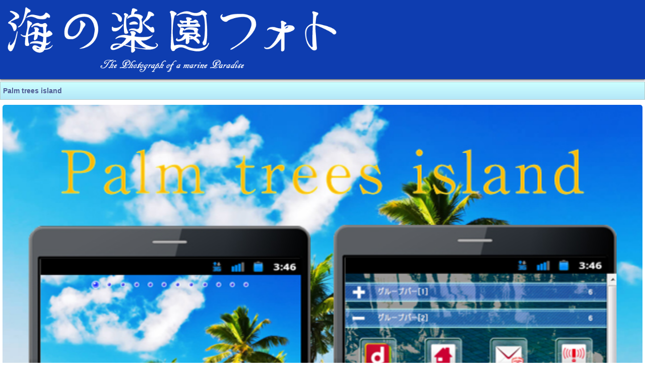

--- FILE ---
content_type: text/html
request_url: http://marine-sp.gsj.bz/paletteui.Index/objectEach/?oid=KGETT009
body_size: 3286
content:
<html>
<head>
<meta http-equiv="Content-Type" content="text/html; charset=UTF-8" />
<meta http-equiv="Content-Style-Type" content="text/css" />
<meta name="viewport" content="width=320px, user-scalable=no, initial-scale=1, maximum-scale=1">
<meta name="verify-v1" content="EsxIguQfu/NXDDy63N014cXGKZcN4OPqKCebotnv3lk=" />
<meta name="viewport" content="width=device-width,initial-scale=1.0,minimum-scale=1.0,maximum-scale=1.0,user-scalable=0" />
<meta name="prohibition" content="text" />
<meta name="robots" content="noarchive" />
<meta name="format-detection" content="telephone=no">
<meta http-equiv="Pragma" content="no-cache"/>
<meta http-equiv="Cache-Control" content="no-cache" />
<meta http-equiv="Expires" content="Thu, 01 Dec 1994 16:00:00 GMT" />
<meta property="og:title" content="海の楽園フォト" />
<meta property="og:site_name" content="「海の楽園フォト」" />
<meta property="og:type" content="website" />
<title>Palm trees island | ハワイ・パラオ・イルカ・沖縄…etc世界中の海の壁紙が満載｜海の楽園フォト</title>
<meta name="description" content="Palm trees island、スマートフォン(スマホ)向けの、ハワイ・パラオ・イルカ・タヒチ・恋愛ポエム・沖縄・ボラボラ島などの海の壁紙が月額￥300(税抜)で取り放題！docomoのAndroidはスマホ用きせかえ･パレットUIも配信中☆｜海の楽園フォト" />
<meta name="keyword" content="Palm trees island,海画像,壁紙,楽園フォト,水中,写真,スマホ,リゾート,ダイビング,イルカ,ポエム" />
<meta name="robots" content="noarchive" />
<link href="/css/common/reset.css" rel="stylesheet" type="text/css">
<link href="/css/common/base.css" rel="stylesheet" type="text/css">
<link href="/css/common/paletteui.css" rel="stylesheet" type="text/css">
<link rel="apple-touch-icon" href="/images/grape/apple-touch-icon.png">
</head>
<body>


<!--■header■-->
<header>
	<div class="header">
	<a href="/view.page/menu/index">
<!--海の楽園フォト --> <img src="/images/header/rogo_white.png" width="53%" >
	<!-- <p>docomo</p> -->
	</a>
	</div>

</header>






<h3>Palm trees island</h3>


	<div class="object">

	<div class="eachimg">
		<img src="/images/kisekae/tn/KGETT009" />
	</div>


		<font color="#F7941D">
												<a href="/Login.Spmode/" class="kisekae_download">docomoログイン<br />が必要です</a>
									</font>
	</div>

<div class="kisekae_size">
<p>サイズ：0KB</p>
</div>

<div class="kisekae_comment" />
		常夏な気分を早くもきせかえに♪</div>



<!-- 
<div align="center">
	<font size="2" color="#7a6b63">
		常夏な気分を早くもきせかえに♪<br />
	</font>
</div>
<div align="right">
	<font size="2" color="#ACD373">
		(C) GignoSystem Japan, Inc.<br />
	</font>
</div>

-->



<div class="anchor">
	<ul>
		<li>
		<a href="/view.page/menu/index/" title="ハワイ・パラオ・イルカ・沖縄…etc世界中の海の壁紙が満載｜海の楽園フォト">
		<p>海とリゾートの壁紙なら！</p>
		<em>海の楽園フォトTOP</em>
		</a>
		</li>
	</ul>
</div>

<footer>
				<div class="copyright">

					<p>(c)GignoSystem Japan,Inc.</p>

				</div>

</footer>

</body>
</html>

--- FILE ---
content_type: text/css
request_url: http://marine-sp.gsj.bz/css/common/base.css
body_size: 49145
content:
@charset "UTF-8";

body{
margin:0;
padding:0;
max-width:100%;
font-family: "Lucida Grande", "segoe UI", "ヒラギノ丸ゴ ProN W4", "Hiragino Maru Gothic ProN", Meiryo, Arial, sans-serif;
-webkit-text-size-adjust: 100%;
/*background:#94dae2;*/
font-size: 14px;

box-sizing : border-box;}


a {
color:#333333;
}

p {
/*letter-spacing: 0.02em;*/

}

em { font-style: normal }

span{
line-height:1.2em;
}


div#vacation{
margin: 0 auto;
text-align: center;
margin-top: 15px;
margin-bottom: 12px;
}


div#colorsearchwrap {
width:auto;
margin:10px;
text-align:center;
background:#ffffff;
}
div#colorsearch{
margin-left:2%;
}
div#colorsearch article{
width:12%;
float:left;
display:inline;
}
div#colorsearch img{
margin-left:2px;
width:95%;
}
.searchcategory img{
width:20px;
float:left;
text-align:center;
}
/*******************************************************************************

*****************/



#kisekae {
width:100%;
-moz-box-sizing: border-box;
-webkit-box-sizing: border-box;
-ms-box-sizing: border-box;
box-sizing: border-box;
padding: 5px;
overflow: hidden;
position: static;
/*background-color: #dbf6ff;
border:10px #4977e0 solid;*/
text-align: center;
font-size:14px;
font-weight:bold;
line-height:1.5em;
box-shadow:0 1px 1px rgba(000,000,0.4);
inset 0px 0px 3px rgba(255,216,171,0.4);
-moz-box-shadow:
0px 1px 1px rgba(000,000,000,0.4),
inset 0px 0px 3px rgba(255,216,171,0.4);
-webkit-box-shadow:
0px 1px 1px rgba(000,000,000,0.4),
inset 0px 0px 3px rgba(255,216,171,0.4);

}


#kisekae ul {
width:100%;

}



#kisekae li {
width:50%;
float:left;
margin: 0 0 5px;
font-size:12px;
}

#kisekae li img {
width:90%;
}

#kisekae li span {
}

#PaletteList{
text-align: center;
display: inline-block;
color: #FFF;
background-color:#006cff;
padding: 10px;
margin: 10px 0 5px;
width: 150px;
border-radius: 7px;
-webkit-box-shadow: 0px 1px 3px rgba(000, 000, 000, 0.5),
 inset 0px 0px 2px rgba(255, 255, 255, 1);
}

#PaletteList a{
color: #FFF;
}

.newmark{
color: #FF0000;
padding: 2px;
background-color:#ffea3c;
border-radius:5px;
}

.rightf{
float:right;

width:45%;
}
.rightf img{
width:100%;

}
.leftf{
float:left;

width:45%;
}
.leftf img{
width:100%;

}

button.update {
font-size: 12px;
color: #ffffff;
padding: 10px 15px;
background: -moz-linear-gradient(
top,
#fbff00 0%,
#ffcc00);
background: -webkit-gradient(
linear, left top, left bottom, 
from(#d3d3d3),
to(#d3d3d3));
border-radius: 9px;
-moz-border-radius: 9px;
-webkit-border-radius: 9px;
border: 0px solid #134201;
-moz-box-shadow:
0px 1px 3px rgba(000,000,000,0.5),
inset 0px 0px 2px rgba(255,255,255,1);
-webkit-box-shadow:
0px 1px 3px rgba(000,000,000,0.5),
inset 0px 0px 2px rgba(255,255,255,1);
text-shadow:
0px -1px 0px rgba(000,000,000,0.4),
0px 1px 0px rgba(255,255,255,0.3);
}

#careerLink a{
display: block;
text-align:center;
text-decoration: none;
background-color: #0099ff;
border-bottom: 1px solid #FFF;
padding: 10px 0;
font-size: 12px;
color: #FFF;
}

.centerf{
width: 45%;
margin: 0 auto;
}
.centerf img{
width:100%;
}

div#update {
margin:10px 0;
text-align:center;
}


/*****************************************************************************************
* header
******************************************************************************************/
header{

}


nav#today ul li{
position: relative;  
float:left;
text-align:center;
height:130px;
width:50%;
background: -moz-linear-gradient(
top,
#ffffff 0%,
#ffffff);
background: -webkit-gradient(
linear, left top, left bottom, 
from(#ffffff),
to(#ffffff));
color:#b1dbff;
}
nav#today ul li button{
position: absolute;  
 right: 40px;  
bottom:40px;
}

nav#today ul li img{
padding: 5px;
border-radius: 10px;
-moz-border-radius: 10px;
-webkit-border-radius: 10px;
}

#logo{
width: 30%;
margin: 3px 0 1px 3px;
}

h1{
text-align:left;
float:left;
 font-size:16px;
 padding:0;
 margin:0;
}

.header {
color: #ffffff;
margin:0 0 5px 0;
background: #0e3db0;
text-shadow: 0px 1px 0px rgba(039,047,143,0.7), 0px 1px 0px rgba(255,255,255,0.3);
  box-shadow: 0px 2px 3px rgba(0,0,0,0.6);
  -webkit-box-shadow: 0px 2px 3px rgba(0,0,0,0.6);
  -moz-box-shadow: 0px 2px 3px rgba(0,0,0,0.6);
}

.header a {
display:block;
padding:10px;
color:#ffffff;
}

.header p {
text-align:right;
font-size:16px;
font-weight:bold;
 padding:0;
 margin:0;
}



#menu ul{
margin: 0; 
padding: 0; 
list-style: none;
}


#menu li{ 
display: inline; 
padding: 0; 
margin: 0; 
float: left;
width:25%;
}


#menu li a{
display: block;
padding: 7px 0;
margin: 5px 1px 7px;
font-weight: bold;
text-decoration: none;
border: outset 2px #87cefa;
border-radius: 10px;
background-color: #00bfff;
text-align: center;
color: #ffffff;
font-size: 14px;
text-shadow: 0px 0px 3px #000,0px 0px 3px #000,0px 0px 3px #000,0px 0px 3px #000;
}


#menu li a:hover{
border: inset 2px #95A38D;
background-color: #00008b;
}



.information li {
padding: 7px;
border-bottom: 1px solid #C7C6C6;
border-top: 1px solid #e6e6e6;
background-color: #f8f8ff;
display: block;
width: auto;
overflow: hidden;
line-height: 20px;
font-weight: bold;
text-align: center;
}

.information li.right {
text-align:right;
}

.information li:nth-child(even) {
background-color: #eeeeee;
}

.information li a {
color: #333333;
display: block;
height: 100%;
}


h2{
position: relative;
font-weight: bold;
font-size: 18px;
margin: 10px 0 0;
padding: 10px 10px 10px 25px;
border-top: 2px solid #13097C;
border-bottom: 2px solid #13097C;
background: #0e3db0;
color: #ffffff;
text-shadow: 1px 1px 3px #000,1px 1px 3px #000;

}
 
h2:before{
content: "★";
font-size: 150%;
position: absolute;
color: #ffff00;
top: -0.4em;
left: 0.1em;
}
 
h2:after{
content: "★";
font-size: 100%;
position: absolute;
color: #FFA300;
top: 0.5em;
left: 0.15em;
}





h3 {
list-style: none;
padding:10px 5px;
font-size:14px;
border: 1px solid #b6cac9;
text-align: left;
color:#505c94;
vertical-align: middle;
background: 
 -webkit-gradient(
 linear, left top, left bottom, 
 from(#ccffff),
 to(#b4e7f8));
background-size: 23px;
-moz-box-sizing: border-box;
-webkit-box-sizing: border-box;
-ms-box-sizing: border-box;
box-sizing: border-box;
}


.newphoto {
width:100%;
}

.newphoto ul {
padding: 5px;

}

.newphoto li {
margin:0 0 5px;
border:1px solid #696969;
background:#f5fffa;
}

.newphoto li:nth-child(even){
}

.newphoto li:last-child{
}

.newphoto li img {
width:100%;
border-bottom:1px solid #696969;
vertical-align: bottom;
}

.newphoto li p {
padding:3px;
color:#000000;
font-weight:bold;
font-size: 12px;
}




h4 {
text-align:center;
margin: 0px 0px 5px;
font-size: 14px;
color: #2d1e87;
padding: 5px 20px;
background: #73f0f0;
border-radius:8px;
-webki-border-radius:8px;
border:2px #2d1e87 solid;
text-shadow:
0px -1px 0px rgba(000,000,000,0.2),
0px 1px 0px rgba(255,255,255,0.3);
}

#headbox{
background: -webkit-gradient(
 linear, left top, left bottom, 
 from(#42F9FF),
 to(#2B73B5));
border: 1px solid #217CAD;
-webkit-box-shadow: 0px 1px 3px rgba(250, 247, 250, 0.5),
 inset 0px 0px 2px rgba(255, 255, 255, 1);
}

/*****************************************************
login
*******************************/
#login ul{
width: 100%;
margin: 3px 0;
}

#login li{
width: 50%;
float: left;
color: #FFF;
margin:0 auto;
padding:5px;
display: block;
}

#login a{
color: #ffffff;
display: block;
padding: 20px 3px;
background: -moz-linear-gradient(
top,
#ff0000 0%,
#ff0000);
background: -webkit-gradient(
linear, left top, left bottom,
from(#ff0000),
to(#ff0000));
-moz-border-radius: 5px;
-webkit-border-radius: 5px;
border-radius: 5px;
border: 2px solid #ffffff;
text-decoration: none;
text-align: center;
box-shadow: 0px 0px 3px #333333,0px 0px 3px #333333;
font-weight: bold;
font-size: 20px;
text-shadow: 0px 1px 10px #000, 0px 1px 10px #000;
}


#login li:first-child a {
color: #ffffff;
display: block;
padding: 20px 3px;
background: -moz-linear-gradient(
top,
#ff74d5 0%,
#ff74d5);
background: -webkit-gradient(
linear, left top, left bottom,
from(#ff74d5),
to(#ff74d5));
-moz-border-radius: 5px;
-webkit-border-radius: 5px;
border-radius: 5px;
border: 2px solid #ffffff;
text-decoration: none;
text-align: center;
box-shadow: 0px 0px 3px #333333,0px 0px 3px #333333;
font-weight: bold;
font-size: 20px;
text-shadow: 0px 1px 10px #000, 0px 1px 10px #000;
}


div.guard{
position:relative;
width: 180px;
height: 240px;
margin: 5px auto;
}

span.ng{
position:absolute;
display:block;
width: 180px;
height: 240px;
background-image:url(/images/ng.png);
}



#new_tabmenu{
-moz-box-sizing: border-box;
-webkit-box-sizing: border-box;
-ms-box-sizing: border-box;
box-sizing: border-box;
overflow: hidden;
position: static;
margin: 10px 0 0 0;
}
#new_tabmenu .tabNavigation li{
border-radius:10px 10px 0 0;
-webkit-border-radius:10px 10px 0 0;
-moz-border-radius:10px 10px 0 0;
display: inline;
list-style: none;
float: left;
}

ul.tabNavigation {
margin-right:auto;
margin-left:auto;
width:100%;
text-align:center;
}

li.first {
background: -moz-linear-gradient(
top,
#42aaff 0%,
#003366);
background: -webkit-gradient(
linear, left top, left bottom,
from(#42aaff),
to(#003366));
border: 1px solid #003366;
width: 50%;
-moz-box-sizing: border-box;
-webkit-box-sizing: border-box;
-ms-box-sizing: border-box;
box-sizing: border-box;
}

li.second {
background: -moz-linear-gradient(
top,
#ffffff 0%,
#05a7ad);
background: -webkit-gradient(
linear, left top, left bottom,
from(#ffffff),
to(#05a7ad));
border: 1px solid #05a7ad;
width: 50%;
-moz-box-sizing: border-box;
-webkit-box-sizing: border-box;
-ms-box-sizing: border-box;
box-sizing: border-box;
}



ul.tabNavigation li a{
/*padding: 4px 0 ;*/
display: block;
height: 35px;
line-height: 35px;
font-size: 16px;
text-align: center;
font-weight: bold;
text-decoration: none;
text-shadow: 1px 2px 2px rgba(0,0,0,0.50);
color: #ffffff;
margin-right: -1px;
}

ul.tabNavigation li a:active{
/*padding: 4px 0 ;*/
text-shadow: 1px 2px 2px rgba(0,0,0,0.50);
color: #ffffff;
}

ul.tabNavigation li a.selected{
/*padding: 4px 0 4px 0 ;*/
text-shadow: 1px 2px 2px rgba(0,0,0,0.50);
color: #ffffff;
}

#promotion li{
margin: 4px auto;
width: 96%;

}

#promotion li img{
width: 100%;
box-shadow: 0 0 4px #333;
}

/******タブ部分********/
#new_tabmenu .tablist_f{
width:100%;
}
#new_tabmenu .tablist_f img{
width:100%;
border: 1px solid #000000;
-moz-box-sizing: border-box;
-webkit-box-sizing: border-box;
-ms-box-sizing: border-box;
box-sizing: border-box;
}


#new_tabmenu .tablist_f ul{
margin:0;
padding: 0 ;
color: #333333;
text-decoration: none;
width:100%;
}

#new_tabmenu .tablist_f li{
font-size: 10px;
list-style: none outside none;
float: left;
padding: 0 0;
color: #333333;
width: 100%;
background-color: #ffffff;
text-decoration: none;
}

#new_tabmenu .tablist_f a .tablist_2{
width:100%;
font-weight: bold;
text-align: left;
}
#new_tabmenu .tablist_f a .tablist_2 p img{
width:;
}
.daysphoto{
width:80px;
}
#new_tabmenu .tablist_f a .tablist_2 img{
margin: 0;
border:1px solid #7f7462;
width:100%;
}
.tablist_1 {
width:50% !important;
float: left;
}
#new_tabmenu .tablist_f a .tablist_1 img{
width:100%;
margin: 0 auto;
border:1px solid #7f7462;
}


#new_tabmenu .tablist a .tablist_3{
font-weight: bold;
text-align: left;
background: url("/images/arrow.png") no-repeat scroll 98% center, -moz-linear-gradient(center top , #ffffff, #5cbbf7) repeat scroll 0 0 transparent;
background: url("/images/arrow.png") no-repeat scroll 98% center, -webkit-gradient(linear, left top, left bottom, from(#ffffff), to(#5cbbf7)) repeat scroll 0 0 transparent;
}
#new_tabmenu .tablist a .tablist_1 img{
width: 100%;
padding:5px;
}

.tablist_f img {
}

/* slideshow */
#top_slide{
width: 100%;
background-color: #FFF;
}


.slideshow {
padding:0;
width:320px;
height:120px;
position:relative;
list-style:none;
margin:0 auto;
}
.slideshow li {
text-align:center;
margin:0;
padding:0;
position:absolute;
top:0;
left:0;
}

.slideshow a{
width: 100%;
display: block;
}

.slideshow img{
width: 100%;
height: 120px;
}

#logo01,#logo02,#logo03,#logo04,#logo05,#logo06{
background-repeat: no-repeat;
background-position: center center;
background-size: 100% auto;
-moz-background-size: 100% auto;
-webkit-background-size: 100% auto;
margin: 0;
width:320px;
height:120px;
}

#logo01{
background-image:url(/images/top_slide/01/001.jpg);
}
#logo02{
background-image:url(/images/top_slide/01/002.jpg);
}
#logo03{
background-image:url(/images/top_slide/01/003.jpg);
}
#logo04{
background-image:url(/images/top_slide/01/004.jpg);
}

#logo05{
background-image:url(/images/top_slide/01/005.jpg);
}

#logo06{
background-image:url(/images/top_slide/01/006.jpg);
}

#new_tabmenu .tablist a li{
font-size: 15px;
list-style: none outside none;
float: left;
width: 100%;
border-top: 1px solid #2563ca;
border-bottom: 1px solid #2563ca;
border-left:1% solid  #2563ca;
display: block;
color: #333333;
text-decoration: none;
background: url("/images/arrow.png");
}


#first li {
border-bottom: 1px solid #aaaaaa;
border-top: 1px solid #ffffff;
display: block;
padding: 5px;
width: auto;
overflow: hidden;
background: url("/images/arrow.png") no-repeat scroll 100% , repeat scroll 0 0 transparent;
background-size: 23px;
background-color: #ffffff;
-moz-box-sizing: border-box;
-webkit-box-sizing: border-box;
-ms-box-sizing: border-box;
box-sizing: border-box;

}


#first li:nth-child(even) {
background-color: #eeeeee;
}

#first  a {
color: #333333;
font-size: 14px;
line-height: 18px;
text-decoration: none;
display: block;
}


#first li img {
border: 1px solid #aaaaaa;
vertical-align: middle;
width: 15%;
}

#first p {
color:#505c94;
font-weight:bold;
}


#second li {
border-bottom: 1px solid #aaaaaa;
border-top: 1px solid #ffffff;
display: block;
padding: 5px;
width: auto;
overflow: hidden;
background: url("/images/arrow.png") no-repeat scroll 100% , repeat scroll 0 0 transparent;
background-size: 23px;
background-color: #ffffff;
-moz-box-sizing: border-box;
-webkit-box-sizing: border-box;
-ms-box-sizing: border-box;
box-sizing: border-box;

}


#second li:nth-child(even) {
background-color: #eeeeee;
}

#second  a {
color: #333333;
font-size: 14px;
line-height: 18px;
text-decoration: none;
display: block;
}


#second li img {
border: 1px solid #aaaaaa;
vertical-align: middle;
width: 15%;
}

#second p {
color:#505c94;
font-weight:bold;
}



#new_tabmenu .tablist span{
color:#505c94;
}

#first {
-moz-box-sizing: border-box;
-webkit-box-sizing: border-box;
-ms-box-sizing: border-box;
box-sizing: border-box;
margin: 0px auto;
/*padding: 5px;*/
overflow: hidden;
position: static;
width: 100%;
border: 5px solid #003366;

}



#second {
-moz-box-sizing: border-box;
-webkit-box-sizing: border-box;
-ms-box-sizing: border-box;
box-sizing: border-box;
/*padding: 5px;*/
margin: 0px auto;
overflow: hidden;
position: static;
max-width: 100%;
border: 5px solid #05a7ad;
}

.newtitle{
color: #ffffff;
margin-left:10px;
}

table.newtable {
color: #333333;
width: 88%;
}


.logo{
text-align:center;
background:#000000;
width:100%;
height:120px;
margin:0;
padding:0;
overflow:hidden;
vertical-align:top;
}
.logo img{
margin:  0;
padding:0;
width:100%;
vertical-align:top;
}

#news section:nth-child(2n+1) {
background: #eeeeee;
}
div.image{
position:relative;
width:auto;
height:auto;
}

/******************************************************************************************
* Ranking
******************************************************************************************/

.ranking_hr{
margin-top:10px;
width: 100%;
}
.rankbt{

font-family: Arial, Helvetica, sans-serif;
font-size: 12px;
color: #ffffff;
font-weight:bold;
padding: 5px ;
background: -moz-linear-gradient(
top,
#fff3db 0%,
#ffc821 25%,
#ff3c00);
background: -webkit-gradient(
linear, left top, left bottom, 
from(#fff3db),
color-stop(0.25, #ffc821),
to(#ff3c00));
border-radius: 6px;
-moz-border-radius: 6px;
-webkit-border-radius: 6px;
border: 1px solid #b85f00;
-moz-box-shadow:
0px 1px 3px rgba(000,000,000,0.5),
inset 0px -1px 0px rgba(255,255,255,0.7);
-webkit-box-shadow:
0px 1px 3px rgba(000,000,000,0.5),
inset 0px -1px 0px rgba(255,255,255,0.7);
text-shadow:0px 0px 3px #b85f00,0px 0px 3px #b85f00,0px 0px 3px #b85f00
}
#buttonCenter{
text-align:center;
height:150px;
margin:30px 0;
}
.rankbt02{
margin:10px 0;
width:80%;
font-family: Arial, Helvetica, sans-serif;
font-size: 14px;
color: #813401;
padding: 10px ;
background: -moz-linear-gradient(
top,
#fff3db 0%,
#ffc821 25%,
#ff3c00);
background: -webkit-gradient(
linear, left top, left bottom, 
from(#fff3db),
color-stop(0.25, #ffc821),
to(#ff3c00));
border-radius: 6px;
-moz-border-radius: 6px;
-webkit-border-radius: 6px;
border: 1px solid #b85f00;
-moz-box-shadow:
0px 1px 3px rgba(000,000,000,0.5),
inset 0px -1px 0px rgba(255,255,255,0.7);
-webkit-box-shadow:
0px 1px 3px rgba(000,000,000,0.5),
inset 0px -1px 0px rgba(255,255,255,0.7);
text-shadow:
0px -1px 1px rgba(000,000,000,0.2),
0px 1px 0px rgba(255,255,255,0.3);
}

.comment{
text-align:left;
font-family: Arial, Helvetica, sans-serif;
font-size: 14px;
color: #ffffff;
padding: 10px 20px;
background: -moz-linear-gradient(
top,
#0048ff 0%,
#00ccff);
background: -webkit-gradient(
linear, left top, left bottom, 
from(#0048ff),
to(#00ccff));
-moz-border-radius: 10px;
-webkit-border-radius: 10px;
border-radius: 10px;
border: 0px solid #cee617;
-moz-box-shadow:
1px 2px 4px rgba(000,000,000,0.7),
inset 0px 0px 1px rgba(255,255,255,0.7);
-webkit-box-shadow:
1px 2px 4px rgba(000,000,000,0.7),
inset 0px 0px 1px rgba(255,255,255,0.7);
box-shadow:
1px 2px 4px rgba(000,000,000,0.7),
inset 0px 0px 1px rgba(255,255,255,0.7);
}


#ranking {
color:#966f3d;
text-align:center;
width: 100%;
margin: 0 auto;
padding: 0 0 5px 0;
display:block;
width:100%;
}
ul.ranking{
margin:0;
padding:5px 0;
width:100%;
}

.ranking{
}



.ranking li p{
text-align:center;
font-weight:bold;
padding: 2px;
}



.rank85{
margin:3px 0;
width: 33%;
float: left;
text-align: center;
}

.rank85 img{
outline: 1px solid #ddd;
border-top: 1px solid #fff;
padding: 3px;
background: #f0f0f0;
box-sizing: border-box;
}

.rank50{
margin:3px 0;
width: 20%;
float: left;
text-align: center;
}

.rank50 img {
outline: 1px solid #ddd;
border-top: 1px solid #fff;
padding: 3px;
background: #f0f0f0;
box-sizing: border-box;
width: 100%;
}

div#rankinglistlink {
font-size: 100%;
font-weight: normal;
text-align:right;
 margin: 5px 5px;
}
.banner{

margin:0 auto;
width:100%;
background:#2448cc;
text-align:center;

}
.banner img{
width:95%;
border-radius: 10px;
-moz-border-radius: 10px;
-webkit-border-radius: 10px;
}


.link{
text-align:center;
-webkit-border-radius: 10px;
background: -webkit-gradient(linear, left top, left bottom, from(#e9d9c4), to(#ffffff));

width:95%;
margin-left:10px;
margin-top:5px;
margin-right:10px;
padding-top:5px;
}

.link img{
width:90%;
padding:5px 5px;
}
.link h4{
font-family: Arial, Helvetica, sans-serif;
font-size: 14px;
color: #ffffff;
padding: 5px 20px;
background: -moz-linear-gradient(
top,
#002667 0%,
#1184c2);
background: -webkit-gradient(
linear, left top, left bottom, 
from(#002667),
to(#1184c2));
border: 0px solid #003366;
-moz-box-shadow:
0px 1px 3px rgba(000,000,000,0.5),
inset 0px 0px 1px rgba(255,255,255,0.5);
-webkit-box-shadow:
0px 1px 3px rgba(000,000,000,0.5),
inset 0px 0px 1px rgba(255,255,255,0.5);
text-shadow:
0px -1px 0px rgba(000,000,000,0.7),
0px 1px 0px rgba(255,255,255,0.3);
}

/*------------------------
searchBar
--------------------------*/
#searchBar{
text-align: center;
padding:5px;
background: -moz-linear-gradient(
top,
#42f9ff 0%,
#2b73b5);
background: -webkit-gradient(
linear, left top, left bottom, 
from(#42f9ff),
to(#2b73b5));

}

#toplogo{
margin: 0 auto;
text-align: center;
}

#toplogo img{
width: 30%;

}

div#member{
width: 90%;
height: 22px;
margin: 0 auto;
}

div#member a{
margin: 0 auto;
text-align: center;
width: 75%;
display: block;
font-size:18px;
font-weight:bolder;
padding-top: 4px;
height: 22px;
color: #FFFFFF;
background:
 -webkit-gradient(linear, center top, center bottom, from(#53a0ff), to(#2776ff));
 text-decoration: none;
 border-top-left-radius: 13px;
 border-top-right-radius: 13px;
 border-bottom-left-radius: 13px;
 border-bottom-right-radius: 13px;
 border:1px solid #3096ff;
 box-shadow: 1px 1px 1px #82beff inset;
 -webkit-box-shadow: 1px 1px 1px #82beff inset;
}

div.button-blue{
width: 48%;
float: left;
overflow: hidden;
}


#download{
width: 100%;
padding:3px;
margin:0 auto;
}
#download img{
width: 100%;
}
#download p{
font-size: 13px;
line-height: 14px;
padding: 5px;
color:#395497;
text-align:center;
}
#download p span{
color: #FF0000;
}

#ranking div img{
width: 100%;
border-radius:5px;

}




#ad {
-moz-box-sizing: border-box;
-webkit-box-sizing: border-box;
-ms-box-sizing: border-box;
box-sizing: border-box;
margin: 4px 0px 0px 0px;
padding: 2px 5px 2px 5px;
overflow: hidden;
position: static;
max-width: 100%;
background-color: #99ffff;
border-radius: 3px;
-moz-border-radius: 3px;
-webkit-border-radius: 3px;
text-align: center;
line-height:20px;
}

.hot{
padding:0 7px 0 0;
color:#FF0000;
font-weight: bold;
}

.ward{
color:#0099ff;
padding:0 3px 0 0;
}




/*------------------------
photocategory
--------------------------*/
ul#Theme{
padding: 0;
margin: 0;
border-top: solid #91eb6a;
border-top-width: 1px;
margin-top: 5px;
vertical-align: bottom;
}

#Theme li{
float: left;
overflow: hidden;
width: 50%;
vertical-align: bottom;
padding: 0;
margin: 0;
outline: 0 none;
}

#Theme li a{
text-decoration: none;
padding-left: 71px;
height: 70px;
border: solid #91eb6a;
border-width: 0 1px 1px 0;
display: block;
background-color: #e6ffdb;
background-repeat: no-repeat;
font-size: 14px;
line-height: 70px;
}


.ui-tabs-hide {
display: none;
}



/* Additional IE specific bug fixes... */
* html .ui-tabs-nav { /* auto clear, @ IE 6 & IE 7 Quirks Mode */
 display: inline-block;
}
*:first-child+html .ui-tabs-nav  { /* @ IE 7 Standards Mode - do not group selectors, otherwise IE 6 will ignore complete rule (because of the unknown + combinator)... */
 display: inline-block;
}

li{
list-style-type: none;
}
/*------------------------
エリア
--------------------------*/
#area h1{
margin-left: 2px;
border-left: solid #000000 3px;
padding-left: 3px;
font-weight: normal;
}
#area img{
width:100%;
height:150%
margin:0 auto;
}

#area_rank{
width:100%;
margin:0 auto;
padding:5px 0;
display:block;
background: -moz-linear-gradient(
top,
#8cc6ff 0%,
#184ef2);
background: -webkit-gradient(
linear, left top, left bottom, 
from(#8cc6ff),
to(#184ef2));
-moz-box-shadow:
0px 1px 3px rgba(000,000,000,0.5),
inset 0px -1px 0px rgba(255,255,255,0.7);
-webkit-box-shadow:
0px 1px 3px rgba(000,000,000,0.5),
inset 0px -1px 0px rgba(255,255,255,0.7);
text-shadow:
0px -1px 1px rgba(000,000,000,0.2),
0px 1px 0px rgba(255,255,255,0.3);
overflow:hidden;
}
.area_rank{
margin:0 auto;
width:100%;
font-family: Arial, Helvetica, sans-serif;
font-size: 18px;
color: #ffffff;
}
.area_rank  {
margin:0 auto;
text-align:center;
padding:0 5px;
}
.area_rank  li{
width:30%;
float:left;
display:block;
list-style:none;
margin:1% 5px 0 1%;
text-align:center;
}
.area_rank img{
width:20%;}
.rank_img{
width:20px;
border:1px solid #1d46bb;
margin: 5px 0;
}
.ranknumber{
text-align:center;
font-size:10px;
margin:2px 0;

}
.area_name{
text-align:center;
font-size:10px;
margin:2px 0;
}

#area-wrap{
width:100%;
}
#area-wrap li{
list-style:none;
border:1px solid #b6cac9;
text-align:left;
vertical-align:middle;
background:
 -webkit-gradient(
linear, left top, left bottom, 
from(#65c2e1),
to(#1f9bc4));
color:#ffffff;
}

#area-wrap li {
color:#ffffff;
width:100%;
text-decoration: none;
}

#area-wrap li p{
/*margin:15px 0;
font-size:15px;*/
}

#area-wrap .area_block a{
color:#1d94bb;
}

#area-wrap .area_block li{
border-bottom: 1px solid #aaaaaa;
border-top: 1px solid #ffffff;
display: block;
padding: 3px;
width: auto;
overflow: hidden;
background: url("/images/arrow.png") no-repeat scroll 100% , repeat scroll 0 0 transparent;
background-size: 23px;
background-color: #ffffff;
-moz-box-sizing: border-box;
-webkit-box-sizing: border-box;
-ms-box-sizing: border-box;
box-sizing: border-box;

}

#area-wrap .area_block li:nth-child(even) {
background-color: #eeeeee;
}

#area-wrap .area_block li p{
font-weight:bold;
float:left;
width: 100%;
}


#area-wrap .area_block li img{
/*width:15%;
float:left;*/
}

#b_japan{
color: #666666;
font-weight: bold;
padding:10px 5px 10px 5px;
background: -moz-linear-gradient(center top , #ffffff, #eeeeee) repeat scroll 0 0 transparent;
background: -webkit-gradient(linear, left top, left bottom, from(#ffffff), to(#eeeeee)) repeat scroll 0 0 transparent;
border-bottom: 1px solid #666666;
text-align: center;
margin: 0;
}

#b_asia{
color:#666666;
font-weight: bold;
padding:10px 5px 10px 5px;
background: -moz-linear-gradient(center top , #ffffff, #eeeeee) repeat scroll 0 0 transparent;
background: -webkit-gradient(linear, left top, left bottom, from(#ffffff), to(#eeeeee)) repeat scroll 0 0 transparent;
border-bottom: 1px solid #666666;
text-align: center;
margin: 0;
}

#b_hawaii{
color: #666666;
font-weight:bold;
padding:10px 5px 10px 5px;
background: -moz-linear-gradient(center top , #ffffff, #eeeeee) repeat scroll 0 0 transparent;
background: -webkit-gradient(linear, left top, left bottom, from(#ffffff), to(#eeeeee)) repeat scroll 0 0 transparent;
border-bottom: 1px solid #666666;
text-align: center;
margin: 0;
}

#b_japan02{
color: #666666;
font-weight: bold;
padding:10px 5px 10px 5px;
background: -moz-linear-gradient(center top , #ffffff, #eeeeee) repeat scroll 0 0 transparent;
background: -webkit-gradient(linear, left top, left bottom, from(#ffffff), to(#eeeeee)) repeat scroll 0 0 transparent;
border-bottom: 1px solid #666666;
text-align: center;
margin: 0;
}

#b_carib{
color: #666666;
font-weight: bold;
padding:10px 5px 10px 5px;
background: -moz-linear-gradient(center top , #ffffff, #eeeeee) repeat scroll 0 0 transparent;
background: -webkit-gradient(linear, left top, left bottom, from(#ffffff), to(#eeeeee)) repeat scroll 0 0 transparent;
border-bottom: 1px solid #666666;
text-align: center;
margin: 0;
}
#b_tahiti{
color: #666666;
font-weight: bold;
padding:10px 5px 10px 5px;
background: -moz-linear-gradient(center top , #ffffff, #eeeeee) repeat scroll 0 0 transparent;
background: -webkit-gradient(linear, left top, left bottom, from(#ffffff), to(#eeeeee)) repeat scroll 0 0 transparent;
border-bottom: 1px solid #666666;
text-align: center;
margin: 0;
}
#b_palau{
color: #666666;
font-weight: bold;
padding:10px 5px 10px 5px;
background: -moz-linear-gradient(center top , #ffffff, #eeeeee) repeat scroll 0 0 transparent;
background: -webkit-gradient(linear, left top, left bottom, from(#ffffff), to(#eeeeee)) repeat scroll 0 0 transparent;
border-bottom: 1px solid #666666;
text-align: center;
margin: 0;
}
/*------------------------
footer
--------------------------*/
.footer {
}
.footer ul{
/*margin-top:-5px;*/
}

.footer li{
border-bottom: 1px solid #aaaaaa;
border-top: 1px solid #ffffff;
display: block;
float:left;
width: 50%;
overflow: hidden;
background-color: #ffffff;
-moz-box-sizing: border-box;
-webkit-box-sizing: border-box;
-ms-box-sizing: border-box;
box-sizing: border-box;
color: #333333;
}


.footer li:nth-child(even){
border-left: 1px solid #aaaaaa;
/*background:#eeeeee;*/
}


.footer .long{
width:100%;
color:#ff0000;
}

.footer .long a{

color:#ff0000;
}


.footer li a{
display:block;
padding: 10px 0;
font-size: 14px;
font-weight:bold;
height:100%;
color: #333333;
text-shadow:1px 1px 1px #FFFFFF;
text-decoration: none;
text-align: center;
}

.footer p{
display: block;
}

.footer img{
width: 100%;
border-radius: 5px;
}

.copyright{
font-size: 10px;
color: #ffffff;
background-color: #0e3db0;
padding: 5px;
text-align: left;
}

.copyright p {
line-height:12px;
}

/*------------------------
marqee
 --------------------------*/
.marq{
border-top: 1px solid #666666;
font-size:10px;
padding: 2px;
background: none repeat scroll 0 0 #FFFFFF;
overflow: -webkit-marquee;
white-space: nowrap; 
width: auto;
color: #666666;
}


.gresults{
border-top: 2px solid #ffffff;
/* margin: 5px 0; */
padding: 5px;
text-align: center;
font-size: 12px;
color:#471f55;
background:-webkit-gradient(linear, left top, left bottom, from(#ffffff), to(#ffffff));
}
.gresults a {
color:#333333;
font-size: 12px;
}

.annai {
border-top: 2px solid #0099ff;
border-bottom: 2px solid #0099ff;
text-align: center;
font-size:12px;
color:#ffffff;
/*padding:5px 0px;*/
line-height:1em;
background: #0099ff;
}

.annai a {
display:block;
padding: 7px;
color:#ffffff;
font-weight:bold;
}
button.type1 {
width:200px;
font-weight:bold;
font-size: 12px;
color: #2B0080;
margin-bottom: 7px;
padding: 10px 20px;
background: -moz-linear-gradient(
top,
#ccf6ff 0%,
#CCFFFF);
background: -webkit-gradient(
linear, left top, left bottom, 
from(#ccf6ff),
to(#CCFFFF));
-moz-border-radius: 10px;
-webkit-border-radius: 10px;
border-radius: 30px;
border: 3px solid #2B0080;
-moz-box-shadow:
0px 1px 3px rgba(000,000,000,0.5),
inset 0px 0px 3px rgba(255,255,255,1);
-webkit-box-shadow:
0px 1px 3px rgba(000,000,000,0.5),
inset 0px 0px 3px rgba(255,255,255,1);
box-shadow:
0px 1px 3px rgba(000,000,000,0.5),
inset 0px 0px 3px rgba(255,255,255,1);
}
button.type2 {
width:150px;
font-weight:bold;
font-size: 12px;
color: #2B0080;
margin-bottom: 7px;
padding: 10px 20px;
background: -moz-linear-gradient(
top,
#ccf6ff 0%,
#CCFFFF);
background: -webkit-gradient(
linear, left top, left bottom, 
from(#ccf6ff),
to(#CCFFFF));
-moz-border-radius: 10px;
-webkit-border-radius: 10px;
border-radius: 30px;
border: 3px solid #2B0080;
-moz-box-shadow:
0px 1px 3px rgba(000,000,000,0.5),
inset 0px 0px 3px rgba(255,255,255,1);
-webkit-box-shadow:
0px 1px 3px rgba(000,000,000,0.5),
inset 0px 0px 3px rgba(255,255,255,1);
box-shadow:
0px 1px 3px rgba(000,000,000,0.5),
inset 0px 0px 3px rgba(255,255,255,1);
}

a{
text-decoration: none;
}

.anchor ul li{
list-style: none;
position: relative;
width:device-width;
text-align:left;
margin:0px;
border-top:solid 1px #999999;
background:-webkit-gradient(linear,left top,left bottom,from(#ffffff),to(#eeeeee));
}


.anchor ul li:last-child{
border-bottom:solid 1px #999999;
}



.anchor ul li a{
font-size:15px;
color:#000000;
text-decoration: none;
display:block;
margin: 0px;
padding:10px 10px 10px 5px;
}

.anchor ul li a p {
font-size:10px;
margin: 0 0 3px 15px;
}

.anchor ul li a em {
font-size:14px;
margin: 3px 0 0 15px;
}

.anchor ul li a:before{
content: "≪";
font-size: 14px;
position: absolute;
top: 50%;
margin-top: -8px;

}

/*スマホCafeRadio*/

#scafe {
display:block;
height:30px;
font-size: 13px;
background-color: #0099ff;
text-align: center;
color: #FFF;
padding: 2px 0;
margin: 5px 0 0;

}

#scafe_02{
margin-top:-2px;
}
#scafe_02 li{
height:135px;
width:auto;
display:block;
padding-left:5px;
font-size: 15px;
border-bottom:dashed 1px #ff8be0;
background:#dbf6ff;
/*background-image:url('/images/back_tile.png');*/
}

#scafe_02 a:link {
 color:#ff7575;
}

#scafe_02 a:visited {
 color: #ff6633;
  }


#scafe_02 img{
width:120px;
height:120px;
display:block;
margin-top:5px;
margin-right:5px;
float:left;
border-radius:12px;
box-shadow:0 0 3px 1px #999;
}
#scafe_02 h3{
padding-top:7px;
display:block;
margin-bottom:6px;
color:#1d94bb;
font-size:20px;
text-shadow:1px 1px 0px #FFF;

/*font-size: 15px;
margin-bottom: 10px;
margin-left: 5px;*/
}

/*padding-top:7px;
display:block;
margin-bottom:6px;
color:#ca3232;
font-size:20px;
text-shadow:1px 1px 0px #FFF;*/

#scafe_02 span{
font-size:12px;
background-color:#ed59ef;
color:#FFF;
padding:2px;
border-radius:3px;
margin-top:10px;
margin-right:5px;
}
#scafe_02 p{
margin:6px 5px 0 0;
color:#ff7878;
line-height:1.2;
}
.download_02 {
margin-top:5px;
}

.new-text {
text-align: center;
color:#ffffff;
font-size:16px;
padding-top:2px;
padding-bottom:2px;
/*background-color:#4FA2AD;*/
}

.marine-text {
text-align: center;
color:#ffffff;
font-size:14px;
padding-top:2px;
padding-bottom:2px;
/*background-color:#4FA2AD;*/
}

/*スマホCafeRadio*/







.marquee {
color: #2E2E2E;
margin: 5px 0;
  white-space: nowrap;
  overflow: hidden;
  overflow-x:-webkit-marquee;
  -webkit-marquee-direction: backwards;
  -webkit-marquee-style: scroll;
  -webkit-marquee-speed: 10;
  -webkit-marquee-increment: 1px;
  -webkit-marquee-repetition: infinite;

  overflow-x: marquee-line;
  marquee-direction: forward;
  marquee-style: scroll;
  marquee-speed: fast;
  marquee-play-count: infinite;

padding :3px;
font-size:12px;
font-weight:bold;
}


.content {

}



#content ul {
margin:5px;
border: solid 1px #dddddd;
}

#content li {
list-style-type: none;
display: block;
padding:5px;
border-bottom: solid 1px #dddddd;
background:#F0FFFF;
}

#content li a {
font-size: 14px;
color: #666666;
text-decoration: none;
display: block;
margin: 0px;
height:80px;
line-height: 100%;
}

#content li a:after {
content: "＞";
float: right;
font-weight: bold;
top: 50%;
margin-top: -5px;
}

#content li img {
vertical-align: middle;
float: left;
/*margin: 5px 4px 5px 0;
width: 70px;
height: 92px;*/
padding: 0;
margin: 0 5px 0 0;
border: solid 1px #dddddd;
}

#content li em {
font-size: 14px;
color: #ffffff;
/* margin: 0px 0px 5px 0px; */
padding: 5px;
/* line-height: 1.5; */
/* font-style: normal; */
font-weight: bold;
background: #0066FF;
display: block;
}

#content li p {
font-size: 12px;
padding :5px 0;
}
.object {
text-align: center;
}


.object img{
border-radius:10px;
/*margin: 5px 0;*/
}


.object p {
font-size:12px;
padding: 3px;
line-height: 14px;
}

.object span {
font-size:12px;
color:#ff0000;
padding: 3px;
line-height: 14px;
text-align:left;
}



.backnumber {
width:90%;
margin:5px auto;
text-align:center;
}

.backnumber img {
width:100%;
outline: 1px solid #ddd;
border-top: 1px solid #fff;
padding: 3px;
background: #f0f0f0;
box-sizing: border-box;
}



.recommend {
background: #f2f2f2;
padding: 5px;
margin: 5px;
border-radius: 10px;
border: 1px solid #c9c9c9;
}

.recommend ul {
width:100%;
}



.recommend li {
float:left;
width:25%;
}
.recommend li img {
width: 100%;
padding: 3px;
/*outline: 1px solid #ddd;*/
border: 1px solid #ddd;
background: #fff;
box-sizing: border-box;
}



#pagenoarea {
text-align: center;
-moz-box-sizing: border-box;
-webkit-box-sizing: border-box;
-ms-box-sizing: border-box;
box-sizing: border-box;
margin: 5px 0;
padding: 5px;
overflow: hidden;
position: static;
background-color: #ffffff;
border-radius: 3px;
-moz-border-radius: 3px;
-webkit-border-radius: 3px;
-moz-box-shadow:
0px 1px 3px rgba(112,112,112,0.5),
inset 0px -1px 0px rgba(255,255,255,0.3);
-webkit-box-shadow:
0px 1px 3px rgba(112,112,112,0.5),
inset 0px -1px 0px rgba(255,255,255,0.3);
}

ul.pagelinks {
text-align: center;
}


ul.pagelinks li {
text-align: center;
width: 10%;
line-height: 30px;
list-style-type: none;
border: 0px solid #dec0b0;
float: left;
margin: 3px;
padding: 0px;
font-weight: bold;
}


ul.pagelinks li a {
display: block;
text-decoration: none;
width: 30px;
line-height: 30px;
}


ul.pagelinks li a:link {
background-color: #59c1bb;
color: #ffffff;
}


ul.pagelinks li a:visited {
background-color: #59c1bb;
color: #ffffff;
}


ul.pagelinks li a:hover {
background-color: #59c1bb;
color: #000000;
}



ul.pagelinks li.here {
background-color: #0048ff;
color: #000000;
border: 0px solid #000000;
position:relative;
display:block;
}


ul.pagelinks li.first {
color: #ffffff;
border-color: #4771ea;
font-size: 12px;
}


ul.pagelinks li.first a {
display: block;
text-decoration: none;

}


ul.pagelinks li.next {
background-color: #edc397;
color: #ffffff;
border-color: #4771ea;
font-size: 12px;
}


ul.pagelinks li.first a {
display: block;
text-decoration: none;

}
ul.pagelinks li.last {
color: #ffffff;
border-color: #4771ea;
font-size: 12px;
}

.yellow{
color:#dbff7b;
display: block;
/* text-decoration: none; */
width: 30px;
line-height: 30px;
}

.page{
text-align:center;
}
.page img{
height:30px;
margin:0;
padding:0;

}


.categoryLIST ul {
margin:5px;
border: 1px solid #7b95b9;
}

.categoryLIST li{
list-style-type: none;
border-bottom: 1px solid #aaaaaa;
border-top: 1px solid #ffffff;
overflow: hidden;
background-size: 15px 15px, auto auto;
}

.categoryLIST li:nth-child(even){
background:#f9f9f9;
}

.categoryLIST li:last-child{
border-bottom: none;
}

.categoryLIST li img{
width:60px;
float:left;
margin: 0 5px 0 0;
}

.categoryLIST li a{
display: block;
text-decoration: none;
color: #333333;
font-size: 14px;
line-height: 18px;
padding: 5px 10px 70px 5px;
}


#information {
padding:5px;
margin:5px;
background:#fdfdfd;
border:1px solid #dddddd;
border-radius: 10px;/* CSS3草案 */  
-webkit-border-radius: 10px;/* Safari,Google Chrome用 */  
-moz-border-radius: 10px;/* Firefox用 */ 
}




#information p {
line-height: 18px;
padding: 5px 0;
font-size: 14px;
}

#information p.resort_title {
font-weight:bold;
color:#005CFF;
margin-bottom: -5px !important;
}



/*******************************************************************
*   白枠
*******************************************************************/
#area {
-moz-box-sizing: border-box;
-webkit-box-sizing: border-box;
-ms-box-sizing: border-box;
box-sizing: border-box;
color: #333333;
margin: 15px auto;
padding: 0;
overflow: hidden;
position: static;
max-width: 94%;
text-align: left;
}



/*******************************************************************
*   画像
*******************************************************************/
.sampleimg {
padding: 5px;
float: left;
width: 50%;
border-radius: 15px;
-moz-border-radius: 15px;
-webkit-border-radius: 15px;
}

.wallpebanner {
/*margin: 12px 0 0 0;*/
}



/*******************************************************************
*   wallpe
*******************************************************************/
p#wallpe {
/* margin-top: 2px; */
/* margin-bottom: 10px; */
/* color: #333333; */
font-size: 12px;
margin-top: -5px;
}

p#info {
font-size: 12px;
line-height: 14px;
}


/*******************************************************************
*   ボタン
*******************************************************************/
button.entry {
width: 80%;
font-weight: bold;
font-size: 16px;
color: #ffffff;
margin: 5px;
padding: 10px 30px;
background: -moz-linear-gradient(
 top,
 #00eeff 0%,
 #007bff);
background: -webkit-gradient(
 linear, left top, left bottom,
 from(#00eeff),
 to(#007bff));
-moz-border-radius: 30px;
-webkit-border-radius: 30px;
border-radius: 30px;
border: 3px solid #ffffff;
-moz-box-shadow: 0px 3px 11px rgba(000,000,000,0.5),
 inset 0px 0px 1px rgba(000,166,255,1);
-webkit-box-shadow: 0px 3px 11px rgba(000,000,000,0.5),
 inset 0px 0px 1px rgba(000,166,255,1);
box-shadow: 0px 3px 11px rgba(000,000,000,0.5),
 inset 0px 0px 1px rgba(000,166,255,1);
text-shadow: 0px -1px 0px rgba(000,000,000,0.2),
 0px 1px 0px rgba(255,255,255,0.3);
}


span.red {
margin-right:3px;
color:red;
font-weight:bold;
line-height:20px;
font-size: 16px;
}

.pictureSet ul {
text-align:center;
}

.pictureSet li {
width:50%;
float:left;
}


.pictureSet li a {
display:block;
}

.pictureSet img {
border:1px solid #fdfdfd;
border-radius: 15px;
-moz-border-radius: 15px;
-webkit-border-radius: 15px;

}

.pictureSet p {
border-radius: 15px;
-moz-border-radius: 15px;
-webkit-border-radius: 15px;
background: #2959F1;
font-size: 10px !important;
line-height: 12px !important;
margin: 2px 5px 10px;
}



#h_article ul{
background:#fdfdfd;
margin:5px;

}

#h_article li{
background:#f0ffff;
border:1px solid #dddddd;
border-bottom:none;
}

#h_article li:first-child {
border-radius:10px 10px 0 0;
}

#h_article li:last-child {
border-radius:0 0 10px 10px ;
border-bottom:1px solid #dddddd;
}



#h_article li a {
color:#333333;
display:block;
padding: 5px;
}

#h_article li em {
font-size: 14px;
color: #ffffff;
margin: 0px 0px 5px 0px;
padding: 5px 5px 5px 10px;
border-radius: 15px;
-moz-border-radius: 15px;
-webkit-border-radius: 15px;
/* line-height: 1.5; */
/* font-style: normal; */
font-weight: bold;
background: #0066FF;
display: block;
}

#h_article li {
line-height:16px;
}

#b_special {
font-size: 14px;
font-weight: bold;
color: #ffffff;
margin: 5px auto;
padding: 10px 20px;
width: 60%;
text-align: center;
background: -moz-linear-gradient(
 top,
 #ff428a 0%,
 #ff428a);
background: -webkit-gradient(
 linear, left top, left bottom,
 from(#ff428a),
 to(#ff428a));
-moz-border-radius: 20px;
-webkit-border-radius: 20px;
border-radius: 20px;
border: 2px solid #dc143c;
-moz-box-shadow: 0px 1px 3px rgba(000,000,000,0),
 inset 0px 0px 5px rgba(161,142,016,0);
-webkit-box-shadow: 0px 1px 3px rgba(000,000,000,0),
 inset 0px 0px 5px rgba(161,142,016,0);
box-shadow: 0px 1px 3px rgba(000,000,000,0),
 inset 0px 0px 5px rgba(161,142,016,0);
text-shadow: 0px -1px 3px rgba(255,255,255,0),
 0px 1px 0px rgba(255,255,255,0);
}







#h_article_Addition ul{
background:#fdfdfd;
margin:5px;

}

#h_article_Addition li{
background:#f0ffff;
border:1px solid #dddddd;
border-bottom:none;
}

#h_article_Addition li:first-child {
border-radius:10px 10px 0 0;
}

#h_article_Addition li:last-child {
border-radius:0 0 10px 10px ;
border-bottom:1px solid #dddddd;
}



#h_article_Addition li a {
color:#333333;
display:block;
padding: 5px;
}

#h_article_Addition li em {
font-size: 14px;
color: #ffffff;
margin: 0px 0px 5px 0px;
padding: 5px 5px 5px 10px;
border-radius: 15px;
-moz-border-radius: 15px;
-webkit-border-radius: 15px;
/* line-height: 1.5; */
/* font-style: normal; */
font-weight: bold;
background: #0066FF;
display: block;
}

#h_article_Addition li {
line-height:16px;
}





.gallery ul {
margin:5px;
border: solid 1px #dddddd;
}

.gallery li {
list-style-type: none;
display: block;
padding:5px;
border-bottom: solid 1px #dddddd;
background:#F0FFFF;
}

.gallery li:nth-child(even) {
background:#D1FAF5;
}

.gallery li a {
font-size: 14px;
color: #666666;
text-decoration: none;
display: block;
margin: 0px;
line-height: 100%;
}




.gallery li img {
vertical-align: middle;
float: left;
/*margin: 5px 4px 5px 0;
width: 70px;
height: 92px;*/
padding: 0;
margin: 0 5px 0 0;
border: solid 1px #dddddd;
}

.gallery li em {
font-size: 14px;
color: #ffffff;
/* margin: 0px 0px 5px 0px; */
padding: 5px;
/* line-height: 1.5; */
/* font-style: normal; */
font-weight: bold;
background: #0066FF;
display: block;
}

.gallery li p {
font-size: 12px;
padding :5px 0 0;
}





.profile {
margin: 5px;
background: #F0FAFC;
border: 1px solid #cccccc;
border-radius: 10px;
}


.profile p {
line-height:18px;
padding: 5px;
}



.poem1 {
width:100%;
}


.poem1 ul {
width:100%;
text-align:center;
}

.poem1 li {
text-align:center;
}

.poem1 img {
width:50%;
text-align:center;
border: 1px solid #fdfdfd;
border-radius: 15px;
-moz-border-radius: 15px;
-webkit-border-radius: 15px;
}


.poem1 li p {
font-size: 14px;
color: #ffffff;
padding: 10px 20px;
margin: 10px 0;
background: -moz-linear-gradient(
top,
#00eeff 0%,
#007bff);
background: -webkit-gradient(
linear, left top, left bottom,
from(#00eeff),
to(#007bff));
-moz-border-radius: 30px;
-webkit-border-radius: 30px;
border-radius: 30px;
border: 3px solid #ffffff;
-moz-box-shadow:
0px 3px 11px rgba(000,000,000,0.5),
inset 0px 0px 1px rgba(000,166,255,1);
-webkit-box-shadow:
0px 3px 11px rgba(000,000,000,0.5),
inset 0px 0px 1px rgba(000,166,255,1);
box-shadow:
0px 3px 11px rgba(000,000,000,0.5),
inset 0px 0px 1px rgba(000,166,255,1);
text-shadow:
0px -1px 0px rgba(000,000,000,0.2),
0px 1px 0px rgba(255,255,255,0.3);
}


.PR {
}

.PR p {
color: #E9125F;
padding: 5px 0;
line-height: 16px;
}



button.css3button {
width:40%;
font-size: 12px;
color: #050505;
padding: 5px;
background: -moz-linear-gradient(
top,
#ffffff 0%,
#ebebeb 50%,
#dbdbdb 50%,
#b5b5b5);
background: -webkit-gradient(
linear, left top, left bottom,
from(#ffffff),
color-stop(0.50, #ebebeb),
color-stop(0.50, #dbdbdb),
to(#b5b5b5));
-moz-border-radius: 10px;
-webkit-border-radius: 10px;
border-radius: 10px;
border: 1px solid #949494;
-moz-box-shadow:
0px 1px 3px rgba(000,000,000,0.5),
inset 0px 0px 2px rgba(255,255,255,1);
-webkit-box-shadow:
0px 1px 3px rgba(000,000,000,0.5),
inset 0px 0px 2px rgba(255,255,255,1);
box-shadow:
0px 1px 3px rgba(000,000,000,0.5),
inset 0px 0px 2px rgba(255,255,255,1);
text-shadow:
0px -1px 0px rgba(000,000,000,0.2),
0px 1px 0px rgba(255,255,255,1);
}


button.css3button img {
width:70%;
}


.gsib_a {
padding: 3px 0 0 3px !important;
}

.gsc-search-button input {
padding: 1px 22px !important;
width: 60px !important;
height: 20px !important;
}

.gsc-search-button img {
width:20% !important;
}



.login_info {
padding:5px;
margin:5px;
background:#fdfdfd;
border:1px solid #dddddd;
border-radius: 10px;/* CSS3草案 */  
-webkit-border-radius: 10px;/* Safari,Google Chrome用 */  
-moz-border-radius: 10px;/* Firefox用 */ 
}




.login_info p {
line-height: 18px;
padding: 5px 0;
font-size: 14px;
}


.backnumber_link {
text-align:center;
}

.backnumber_link a {
color: #333333;
font-weight: bold;
text-align: center;
padding: 12px 20px;
margin: 5px;
width: 90%;
display: inline-block;
background: -moz-linear-gradient(
 top,
 #ddf2ff 0%,
 #a5ddff);
background: -webkit-gradient(
 linear, left top, left bottom,
 from(#ddf2ff),
 to(#a5ddff));
-moz-border-radius: 10px;
-webkit-border-radius: 10px;
border-radius: 10px;
border: 1px solid #157dd7;
-moz-box-shadow: 0px 1px 3px rgba(000,000,000,0.5),
 inset 0px 0px 2px rgba(021,125,215,1);
-webkit-box-shadow: 0px 1px 3px rgba(000,000,000,0.5),
 inset 0px 0px 2px rgba(021,125,215,1);
box-shadow: 0px 1px 3px rgba(000,000,000,0.5),
 inset 0px 0px 2px rgba(021,125,215,1);
text-shadow: 0px -1px 0px rgba(085,085,085,0.4),
 0px 1px 0px rgba(255,255,255,0.3);
}




button.download {
font-size: 16px;
font-weight: bold;
color: #ffffff;
padding: 15px 25px;
width: 80%;
background: -moz-linear-gradient(
 top,
 #ff0a5c 0%,
 #db1b1b);
background: -webkit-gradient(
 linear, left top, left bottom,
 from(#ff0a5c),
 to(#db1b1b));
-moz-border-radius: 45px;
-webkit-border-radius: 45px;
border-radius: 45px;
border: 0px solid #003366;
-moz-box-shadow: 0px 1px 3px rgba(000,000,000,0.5),
 inset 0px 0px 1px rgba(255,255,255,1);
-webkit-box-shadow: 0px 1px 3px rgba(000,000,000,0.5),
 inset 0px 0px 1px rgba(255,255,255,1);
box-shadow: 0px 1px 3px rgba(000,000,000,0.5),
 inset 0px 0px 1px rgba(255,255,255,1);
text-shadow: 0px -1px 0px rgba(000,000,000,0.7),
 0px 1px 0px rgba(255,255,255,0.3);
}


--- FILE ---
content_type: text/css
request_url: http://marine-sp.gsj.bz/css/common/paletteui.css
body_size: 8549
content:

/***************************
h1 �E��E��E�S�E��E��E��E��E��E�
***************************/
#top01 {
	background:	#E0FFFF;
	margin		: 0 auto 0px;
	overflow	: hidden;
	position	: static;
	width		: 100%;
}
#top01 UL LI {
	padding		: 0px;
	display		: block;
	font-size	: 12px;
	width		: 50%;
	float		: left;
}
#top01 UL LI a{
	display		: block;
	padding		: 5px;
	color		: #ffffff;
	font-weight	: bold;
	text-decoration	: none;
}

#top02 {
	text-align: right;
}

/*******************************************************************
*  h2
*******************************************************************/





dd h2{
	font-size: 16px;
	padding-top:7px;
	
}
#comment{
	font-size: 14px;
	color: #666;
}

a{
	border: none;
	text-decoration: none;
}

div#subcontents {  
	width: 90%;
	margin: 0 auto;
	margin-top:10px;
	padding:5px 5px 10px 5px;
	border-radius: 10px;		/* CSS3���� */  
	-webkit-border-radius: 10px;	/* Safari,Google Chrome�p */  
	-moz-border-radius: 10px;   /* Firefox�p */  
	text-shadow: 1px 1px 3px #000;/* textshadow */  
	-moz-box-shadow:1px 1px 5px #000;  /**��firefox**/
	-webkit-box-shadow:1px 1px 5px #000;  /**��Safari,Chrome**/
	
	background: rgb(255,255,255); /* Old browsers */
	background: -moz-linear-gradient(top,  rgba(255,255,255,1) 0%, rgba(255,237,234,1) 99%); /* FF3.6+ */
	background: -webkit-gradient(linear, left top, left bottom, color-stop(0%,rgba(255,255,255,1)), color-stop(99%,rgba(255,237,234,1))); /* Chrome,Safari4+ */
	background: -webkit-linear-gradient(top,  rgba(255,255,255,1) 0%,rgba(255,237,234,1) 99%); /* Chrome10+,Safari5.1+ */
	background: -o-linear-gradient(top,  rgba(255,255,255,1) 0%,rgba(255,237,234,1) 99%); /* Opera 11.10+ */
	background: -ms-linear-gradient(top,  rgba(255,255,255,1) 0%,rgba(255,237,234,1) 99%); /* IE10+ */
	background: linear-gradient(to bottom,  rgba(255,255,255,1) 0%,rgba(255,237,234,1) 99%); /* W3C */
	filter: progid:DXImageTransform.Microsoft.gradient( startColorstr='#ffffff', endColorstr='#ffedea',GradientType=0 ); /* IE6-9 */
}  
.line{
	width		: 100%;
}


/*******************************************************************
*  objectList
*******************************************************************/

div#mainlist {
	text-align:left;
}

/* objectlist
----------------------------------------------- */
.objectlist {
	padding: 5px;
}

.objectlist ul {
	display: block;
	float: left;
	margin-bottom: 5px;
	margin-right: 5px;
	width: 100%;
}
.objectlist li {
	border: 1px solid #c1b1a6;
	border-bottom: none;
	display: block;
	float: left;
	text-align: left;
	width: 100%;
	padding: 5px;
	background:#E0F4FF;
}

.objectlist li:last-child {
	border-bottom: 1px solid #c1b1a6;
}

.objectlist li:nth-child(even) {
	background:#CDDBFF;

}



.objectlist li H5 {
background: #329CFF;
padding: 5px 0;
color: #ffffff;

}

.objectlist li a {
	color:#333333;
}

.objectlist li img {
	float:left;
	margin: 0 5px 0 0;
}

.listcomment {
	padding:5px 0;
	font-size: 12px;
}




/* download
----------------------------------------------- */
.c{
	text-align:center;

}
.download {
	width: 50%;
	display: block;
	float: left;
	text-align: center;
	font-size: 12px;
	color: #ffffff;
	padding: 5px 6px;
	background: -moz-linear-gradient(
		top,
		#db2828 0%,
		#ab0f0f 50%,
		#ab0f0f);
	background: -webkit-gradient(
		linear, left top, left bottom, 
		from(#db2828),
		color-stop(0.50, #ab0f0f),
		to(#ab0f0f));
	border-radius: 15px;
	-moz-border-radius: 10px;
	-webkit-border-radius: 10px;
	border: 1px solid #8c0505;
	-moz-box-shadow:
		0px 1px 3px rgba(000,000,000,0.5),
		inset 0px 5px 5px rgba(143,2,2,0.4);
	-webkit-box-shadow:
		0px 1px 3px rgba(000,000,000,0.5),
		inset 0px 5px 5px rgba(143,2,2,0.4);
	text-shadow:
		0px -1px 0px rgba(000,000,000,0.2),
		0px 1px 0px rgba(255,255,255,1);
}


/* headerinfo
----------------------------------------------- */
div#headerinfo {
	margin:4px;
	width:98%;
	text-align:center;
	color:#333333;
}

div#headerinfo p {
	background: none repeat scroll 0 0 transparent;
	/*border: 3px double #333333;*/
	text-shadow:
		0px 1px 1px rgba(59,76,102,0.3);
	padding: 2px;
	margin: 4px;
}
div#headerinfo li {
	list-style: none;
	display:block;
	width:25%;
	float:left;
}
div#headerinfo li .tn70{
	border	: 2px solid #ffffff;
	width	: 70px;
	margin	:5px 1px; 0px; 1px;
}

div#headerinfo li img{
	border	: 2px solid #ffffff;
	width	: 65px;
	margin-top:3px;
	box-shadow: 1px 1px 5px rgba(0, 0, 0, 0.30);
	-moz-box-shadow: 1px 1px 5px rgba(0, 0, 0, 0.30);
	-webkit-box-shadow: 1px 1px 5px rgba(0, 0, 0, 0.30);
}


/*******************************************************************
*  �E�y�E�[�E�W�E�ԍ�
*******************************************************************/

#pagenoarea {
	text-align: center;
	-moz-box-sizing	: border-box;
	-webkit-box-sizing	: border-box;
	-ms-box-sizing	: border-box;
	box-sizing	: border-box;
	margin		: 15px 15px 15px 15px;
	padding		: 0 10px 0 10px;
	overflow	: hidden;
	position	: static;
	width		: 285px;
	border	: 5px solid #ffffff;
	background-color: #ffffff;
	border-radius: 3px;
	-moz-border-radius: 3px;
	-webkit-border-radius: 3px;
	-moz-box-shadow:
		0px 1px 3px rgba(112,112,112,0.5),
		inset 0px -1px 0px rgba(255,255,255,0.3);
	-webkit-box-shadow:
		0px 1px 3px rgba(112,112,112,0.5),
		inset 0px -1px 0px rgba(255,255,255,0.3);
}

ul.pagelinks {
	text-align: center;
}

/* �E�e�E��E��E�ڂ̑��E��E� */
ul.pagelinks li {
	text-align: center;
	width: 30px;
	line-height: 30px;
	list-style-type: none;
	border: 0px solid #dec0b0;
	float: left;
	margin: 3px;
	padding: 0px;
	font-weight: bold;
}

/* �E��E��E��E��E�N�E�̑��E��E� */
ul.pagelinks li a {
	display: block;
	text-decoration: none;
	width: 30px;
	line-height: 30px;
}
/* �E��E��E�K�E�⃊��E��E�N�E�̐F */
ul.pagelinks li a:link {
	background-color: #59c1bb;
	color: #ffffff;
}
/* �E��E�K�E�⃊��E��E�N�E�̐F */
ul.pagelinks li a:visited {
	background-color: #59c1bb;
	color: #ffffff;
}
/* �E�}�E�E�E�X�E��E��E�ڂ��E��E��E�Ƃ��E�̐F */
ul.pagelinks li a:hover {
	background-color: #59c1bb;
	color: #000000;
}

/* �E��E��E�݈ʒu�E��E��E�ڂ̑��E��E� */
ul.pagelinks li.here {
	background-color: #0048ff;
	color: #000000;
	border: 0px solid #000000;
	position:relative;
	display:block;
	
}

/* [�E�ŏ�]�E��E��E��E� */
ul.pagelinks li.first {
	color: #ffffff;
	border-color: #4771ea;
	font-size: 12px;
}

/* [�E�ŏ�]�E��E��E��E��E�N�E�̑��E��E� */
ul.pagelinks li.first a {
	display: block;
	text-decoration: none;

}

/* [�E��E��E��E�]�E��E��E��E� */
ul.pagelinks li.next {
	background-color: #edc397;
	color: #ffffff;
	border-color: #4771ea;
	font-size: 12px;
}

/* �E��E��E��E��E�N�E�̑��E��E� */
ul.pagelinks li.first a {
	display: block;
	text-decoration: none;

}
/* [�E�Ō�]�E��E��E��E� */
ul.pagelinks li.last {
	color: #ffffff;
	border-color: #4771ea;
	font-size: 12px;
}

.yellow{
	color:#dbff7b;
	}

.page{
	text-align:center;
	}
.page img{
	height:30px;
	margin:0;
	padding:0;
	
	}


.kisekae_comment {
color: #0220FF;
line-height: 16px;
/* width: 90%; */
font-size: 14px;
margin: 5px;
border: 1px dotted #CFAC7F;
padding: 5px;
border-radius: 10px;
-webkit-border-radius: 10px;
-moz-border-radius: 5px;
text-shadow: 1px 1px 2px #999;
background: #E2F3FF;
}



.eachimg {
margin:5px auto;
}


.eachimg img {
padding: 5px;
width: 100%;
}


.kisekae_size p {
margin:5px;
font-size:16px;
font-weight:bold;
text-align:center;
color: #0808BE;
}



.kisekae_download {
font-size: 14px;
font-weight: bold;
text-align:center;
color: #ffffff;
padding: 15px 20px;
margin:5px auto;
width:80%;
display:block;
background: -moz-linear-gradient(
 top,
 #ff9a96 0%,
 #e04267 50%,
 #e04267);
background: -webkit-gradient(
 linear, left top, left bottom, 
 from(#ff9a96),
 color-stop(0.50, #e04267),
 to(#e04267));
border-radius: 10px;
-moz-border-radius: 10px;
-webkit-border-radius: 10px;
border: 1px solid #e04267;
-moz-box-shadow: 0px 0px 0px rgba(000,000,000,0),
 inset 0px 0px 0px rgba(255,255,255,0);
-webkit-box-shadow: 0px 0px 0px rgba(000,000,000,0),
 inset 0px 0px 0px rgba(255,255,255,0);
text-shadow: 1px 1px 0px rgba(000,000,000,0.2),
 0px 0px 0px rgba(255,255,255,0);
}


